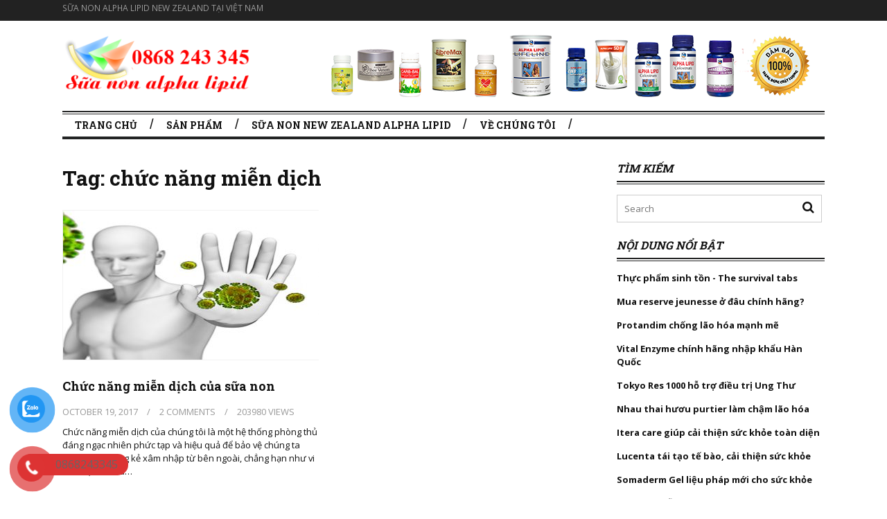

--- FILE ---
content_type: text/html; charset=UTF-8
request_url: https://suanonalphalipid.net.vn/tag/chuc-nang-mien-dich
body_size: 14373
content:
<!DOCTYPE html>
<!--[if IE 6]>
<html id="ie6" lang="en-US">
<![endif]-->
<!--[if IE 7]>
<html id="ie7" lang="en-US">
<![endif]-->
<!--[if IE 8]>
<html id="ie8" lang="en-US">
<![endif]-->
<!--[if !(IE 6) | !(IE 7) | !(IE 8)  ]><!-->
<html lang="en-US">
<!--<![endif]-->
<head>
<meta name="google-site-verification" content="2adSR7OLV-zIuw160lMhK3I0_NojfFp7rgqeK2FW9Bs" />
<meta name="google-site-verification" content="FRT2cDX9E8QYW36zvKjDsF5hzujoOWR-kl7zB5kHhZo" />
<meta name="p:domain_verify" content="1b19012fdb2f4e1fa3bcdd7ceb64ceda"/>
<meta charset="UTF-8" />
<meta name="viewport" content="width=device-width" />
<meta property="fb:app_id" content="303579286732900" />
<meta property="fb:admins" content="100011543561220"/>
<!-- title for facebook 

<meta property="og:title" content="chức năng miễn dịch Archives - Thực phẩm chức năng Lan Chi" /> 
-->
<!-- Event snippet for SỮA conversion page
In your html page, add the snippet and call gtag_report_conversion when someone clicks on the chosen link or button. -->
<script>
function gtag_report_conversion(url) {
  var callback = function () {
    if (typeof(url) != 'undefined') {
      window.location = url;
    }
  };
  gtag('event', 'conversion', {
      'send_to': 'AW-923552837/kgKPCLbXqvYDEMWYsbgD',
      'event_callback': callback
  });
  return false;
}
</script>
<!-- Google tag (gtag.js) -->
<script async src="https://www.googletagmanager.com/gtag/js?id=G-CB3ZYT0BHF"></script>
<script>
  window.dataLayer = window.dataLayer || [];
  function gtag(){dataLayer.push(arguments);}
  gtag('js', new Date());

  gtag('config', 'G-CB3ZYT0BHF');
</script>

<title>chức năng miễn dịch Archives - Thực phẩm chức năng Lan ChiThực phẩm chức năng Lan Chi</title>
<link rel="profile" href="http://gmpg.org/xfn/11" />
<link rel="pingback" href="https://suanonalphalipid.net.vn/xmlrpc.php" />
<!--[if lt IE 9]>
<script src="https://suanonalphalipid.net.vn/wp-content/themes/fp_santiago/js/html5.js" type="text/javascript"></script>
<![endif]-->

<meta name='robots' content='index, follow, max-image-preview:large, max-snippet:-1, max-video-preview:-1' />

	<!-- This site is optimized with the Yoast SEO plugin v19.1 - https://yoast.com/wordpress/plugins/seo/ -->
	<link rel="canonical" href="https://suanonalphalipid.net.vn/tag/chuc-nang-mien-dich" />
	<meta property="og:locale" content="en_US" />
	<meta property="og:type" content="article" />
	<meta property="og:title" content="chức năng miễn dịch Archives - Thực phẩm chức năng Lan Chi" />
	<meta property="og:url" content="https://suanonalphalipid.net.vn/tag/chuc-nang-mien-dich" />
	<meta property="og:site_name" content="Thực phẩm chức năng Lan Chi" />
	<meta name="twitter:card" content="summary" />
	<script type="application/ld+json" class="yoast-schema-graph">{"@context":"https://schema.org","@graph":[{"@type":"WebSite","@id":"https://suanonalphalipid.net.vn/#website","url":"https://suanonalphalipid.net.vn/","name":"Thực phẩm chức năng Lan Chi","description":"","potentialAction":[{"@type":"SearchAction","target":{"@type":"EntryPoint","urlTemplate":"https://suanonalphalipid.net.vn/?s={search_term_string}"},"query-input":"required name=search_term_string"}],"inLanguage":"en-US"},{"@type":"CollectionPage","@id":"https://suanonalphalipid.net.vn/tag/chuc-nang-mien-dich#webpage","url":"https://suanonalphalipid.net.vn/tag/chuc-nang-mien-dich","name":"chức năng miễn dịch Archives - Thực phẩm chức năng Lan Chi","isPartOf":{"@id":"https://suanonalphalipid.net.vn/#website"},"breadcrumb":{"@id":"https://suanonalphalipid.net.vn/tag/chuc-nang-mien-dich#breadcrumb"},"inLanguage":"en-US","potentialAction":[{"@type":"ReadAction","target":["https://suanonalphalipid.net.vn/tag/chuc-nang-mien-dich"]}]},{"@type":"BreadcrumbList","@id":"https://suanonalphalipid.net.vn/tag/chuc-nang-mien-dich#breadcrumb","itemListElement":[{"@type":"ListItem","position":1,"name":"Home","item":"https://suanonalphalipid.net.vn/"},{"@type":"ListItem","position":2,"name":"chức năng miễn dịch"}]}]}</script>
	<!-- / Yoast SEO plugin. -->


<link rel='dns-prefetch' href='//s.w.org' />
<link rel="alternate" type="application/rss+xml" title="Thực phẩm chức năng Lan Chi &raquo; Feed" href="https://suanonalphalipid.net.vn/feed" />
<link rel="alternate" type="application/rss+xml" title="Thực phẩm chức năng Lan Chi &raquo; Comments Feed" href="https://suanonalphalipid.net.vn/comments/feed" />
<link rel="alternate" type="application/rss+xml" title="Thực phẩm chức năng Lan Chi &raquo; chức năng miễn dịch Tag Feed" href="https://suanonalphalipid.net.vn/tag/chuc-nang-mien-dich/feed" />
		<script type="text/javascript">
			window._wpemojiSettings = {"baseUrl":"https:\/\/s.w.org\/images\/core\/emoji\/13.1.0\/72x72\/","ext":".png","svgUrl":"https:\/\/s.w.org\/images\/core\/emoji\/13.1.0\/svg\/","svgExt":".svg","source":{"concatemoji":"https:\/\/suanonalphalipid.net.vn\/wp-includes\/js\/wp-emoji-release.min.js?ver=5.8.12"}};
			!function(e,a,t){var n,r,o,i=a.createElement("canvas"),p=i.getContext&&i.getContext("2d");function s(e,t){var a=String.fromCharCode;p.clearRect(0,0,i.width,i.height),p.fillText(a.apply(this,e),0,0);e=i.toDataURL();return p.clearRect(0,0,i.width,i.height),p.fillText(a.apply(this,t),0,0),e===i.toDataURL()}function c(e){var t=a.createElement("script");t.src=e,t.defer=t.type="text/javascript",a.getElementsByTagName("head")[0].appendChild(t)}for(o=Array("flag","emoji"),t.supports={everything:!0,everythingExceptFlag:!0},r=0;r<o.length;r++)t.supports[o[r]]=function(e){if(!p||!p.fillText)return!1;switch(p.textBaseline="top",p.font="600 32px Arial",e){case"flag":return s([127987,65039,8205,9895,65039],[127987,65039,8203,9895,65039])?!1:!s([55356,56826,55356,56819],[55356,56826,8203,55356,56819])&&!s([55356,57332,56128,56423,56128,56418,56128,56421,56128,56430,56128,56423,56128,56447],[55356,57332,8203,56128,56423,8203,56128,56418,8203,56128,56421,8203,56128,56430,8203,56128,56423,8203,56128,56447]);case"emoji":return!s([10084,65039,8205,55357,56613],[10084,65039,8203,55357,56613])}return!1}(o[r]),t.supports.everything=t.supports.everything&&t.supports[o[r]],"flag"!==o[r]&&(t.supports.everythingExceptFlag=t.supports.everythingExceptFlag&&t.supports[o[r]]);t.supports.everythingExceptFlag=t.supports.everythingExceptFlag&&!t.supports.flag,t.DOMReady=!1,t.readyCallback=function(){t.DOMReady=!0},t.supports.everything||(n=function(){t.readyCallback()},a.addEventListener?(a.addEventListener("DOMContentLoaded",n,!1),e.addEventListener("load",n,!1)):(e.attachEvent("onload",n),a.attachEvent("onreadystatechange",function(){"complete"===a.readyState&&t.readyCallback()})),(n=t.source||{}).concatemoji?c(n.concatemoji):n.wpemoji&&n.twemoji&&(c(n.twemoji),c(n.wpemoji)))}(window,document,window._wpemojiSettings);
		</script>
		<style type="text/css">
img.wp-smiley,
img.emoji {
	display: inline !important;
	border: none !important;
	box-shadow: none !important;
	height: 1em !important;
	width: 1em !important;
	margin: 0 .07em !important;
	vertical-align: -0.1em !important;
	background: none !important;
	padding: 0 !important;
}
</style>
	<link rel='stylesheet' id='wp-block-library-css'  href='https://suanonalphalipid.net.vn/wp-includes/css/dist/block-library/style.min.css?ver=5.8.12' type='text/css' media='all' />
<link rel='stylesheet' id='kk-star-ratings-css'  href='https://suanonalphalipid.net.vn/wp-content/plugins/kk-star-ratings/src/core/public/css/kk-star-ratings.min.css?ver=5.4.8' type='text/css' media='all' />
<link rel='stylesheet' id='toc-screen-css'  href='https://suanonalphalipid.net.vn/wp-content/plugins/table-of-contents-plus/screen.min.css?ver=2408' type='text/css' media='all' />
<style id='toc-screen-inline-css' type='text/css'>
div#toc_container {width: 96%;}
</style>
<link rel='stylesheet' id='pzf-style-css'  href='https://suanonalphalipid.net.vn/wp-content/plugins/button-contact-vr/css/style.css?ver=5.8.12' type='text/css' media='all' />
<link rel='stylesheet' id='fp-style-css'  href='https://suanonalphalipid.net.vn/wp-content/themes/fp_santiago-child/style.css?ver=5.8.12' type='text/css' media='all' />
<style id='fp-style-inline-css' type='text/css'>
h1{
	font-size: 30px;
    font-weight: bold;
}

h2{
	font-size: 18px;
    font-weight: bold;
}

h3{
	font-size: 16px;
    font-weight: bold;
}

h4{
	font-size: 16px;
    font-style: italic;
}


</style>
<link rel='stylesheet' id='fp-font-awesome-css'  href='https://suanonalphalipid.net.vn/wp-content/themes/fp_santiago/css/fonts/font-awesome/css/font-awesome.min.css?ver=5.8.12' type='text/css' media='all' />
<script type='text/javascript' src='https://suanonalphalipid.net.vn/wp-includes/js/jquery/jquery.min.js?ver=3.6.0' id='jquery-core-js'></script>
<script type='text/javascript' src='https://suanonalphalipid.net.vn/wp-includes/js/jquery/jquery-migrate.min.js?ver=3.3.2' id='jquery-migrate-js'></script>
<link rel="https://api.w.org/" href="https://suanonalphalipid.net.vn/wp-json/" /><link rel="alternate" type="application/json" href="https://suanonalphalipid.net.vn/wp-json/wp/v2/tags/125" /><link rel="EditURI" type="application/rsd+xml" title="RSD" href="https://suanonalphalipid.net.vn/xmlrpc.php?rsd" />
<link rel="wlwmanifest" type="application/wlwmanifest+xml" href="https://suanonalphalipid.net.vn/wp-includes/wlwmanifest.xml" /> 
<meta name="generator" content="WordPress 5.8.12" />
<link rel="shortcut icon" href="https://suanonalphalipid.net.vn/wp-content/uploads/2018/08/sua-non-alpha-lipid-lifeline-favicon.png" />	
<!-- There is no amphtml version available for this URL. --><link rel="icon" href="https://suanonalphalipid.net.vn/wp-content/uploads/2020/05/sua-non-alpha-lipid-lan-chi-75x75.png" sizes="32x32" />
<link rel="icon" href="https://suanonalphalipid.net.vn/wp-content/uploads/2020/05/sua-non-alpha-lipid-lan-chi.png" sizes="192x192" />
<link rel="apple-touch-icon" href="https://suanonalphalipid.net.vn/wp-content/uploads/2020/05/sua-non-alpha-lipid-lan-chi.png" />
<meta name="msapplication-TileImage" content="https://suanonalphalipid.net.vn/wp-content/uploads/2020/05/sua-non-alpha-lipid-lan-chi.png" />
	<link rel='stylesheet' id='blog-footer-css'  href="https://suanonalphalipid.net.vn/wp-content/themes/fp_santiago-child/blog.BookingPanel.css" type='text/css' media='all' />
<script type='text/javascript' src='https://suanonalphalipid.net.vn/wp-content/themes/fp_santiago/js/jquery.flexslider-min.js?ver=4.1.5'></script>

  
    
       
<script>
!function(f,b,e,v,n,t,s){if(f.fbq)return;n=f.fbq=function(){n.callMethod?
n.callMethod.apply(n,arguments):n.queue.push(arguments)};if(!f._fbq)f._fbq=n;
n.push=n;n.loaded=!0;n.version='2.0';n.queue=[];t=b.createElement(e);t.async=!0;
t.src=v;s=b.getElementsByTagName(e)[0];s.parentNode.insertBefore(t,s)}(window,
document,'script','https://connect.facebook.net/en_US/fbevents.js');
fbq('init', '130151687392954'); // Insert your pixel ID here.
fbq('track', 'PageView');
</script>
<noscript><img height="1" width="1" style="display:none"
src="https://www.facebook.com/tr?id=130151687392954&ev=PageView&noscript=1"
/></noscript>
<!-- DO NOT MODIFY -->
<!-- End Facebook Pixel Code -->

<!-- Google tag (gtag.js) -->
<script async src="https://www.googletagmanager.com/gtag/js?id=G-CB3ZYT0BHF"></script>
<script>
  window.dataLayer = window.dataLayer || [];
  function gtag(){dataLayer.push(arguments);}
  gtag('js', new Date());

  gtag('config', 'G-CB3ZYT0BHF');
</script>
	
</head>
<body class="archive tag tag-chuc-nang-mien-dich tag-125">

	<div id="topbar">
		<div class="inner-wrap">
			<div class="top-menu">
				<div class="menu"><ul>
<li class="page_item page-item-634"><a href="https://suanonalphalipid.net.vn/">Sữa non alpha lipid New Zealand tại Việt Nam</a></li>
</ul></div>
			</div>
				
					</div>
	</div><!-- /top -->
			
	<div id="container" class="hfeed">
	
		<header id="header">


			<div class="blogStyle">
				<div class="logo-section">
					<div class="col-xs-12 col-sm-4 col-md-4 col-lg-3 vremoveSpacing center-block">
                    <div class="logo center-block" style="margin:0px">
                                                            <a href="https://suanonalphalipid.net.vn" title=" sua non alpha lipid">
                                    <img src="https://suanonalphalipid.net.vn/wp-content/uploads/2023/05/sua-non-alpha-lipid-logo.png" alt=" sua non alpha lipid" title="sua non alpha lipid" />
                                </a>
                                                    </div>
					</div>
					<div class="col-xs-12 col-sm-8 col-md-8 col-lg-9 vremoveSpacing hidden-xs">
                    <div class="blogBannerPanel col-xs-12 col-sm-12 col-md-12 col-lg-12 vremoveSpacing">
                        <div class="blogBannerPanelContainer col-xs-12 col-sm-12 col-md-12 col-lg-12 vremoveSpacing">
                           <div class="pull-right">
							  
							   <a href="https://suanonalphalipid.net.vn/sua-non-alpha-lipid-new-zealand.html" target="_blank"><img src="https://suanonalphalipid.net.vn/wp-content/uploads/2017/08/sua-non-alpha-lipid-banner-01.png" alt="sữa non alpha lipid" title="sữa non alpha lipid"></a>
                           </div>
                            <div class="clearfix"></div>
                        </div>
                    </div>
                </div>

				</div>
			</div>
			<div class="menu-section clearfix">
				<nav class="primary-menu clearfix">												
					<ul id="menu-top" class="sf-menu"><li id="menu-item-15" class="menu-item menu-item-type-custom menu-item-object-custom menu-item-home menu-item-15"><a href="https://suanonalphalipid.net.vn/">Trang chủ</a></li>
<li id="menu-item-13" class="menu-item menu-item-type-taxonomy menu-item-object-category menu-item-13"><a href="https://suanonalphalipid.net.vn/san-pham">Sản phẩm</a></li>
<li id="menu-item-5226" class="menu-item menu-item-type-post_type menu-item-object-post menu-item-5226"><a href="https://suanonalphalipid.net.vn/san-pham/sua-non-new-zealand-alpha-lipid-co-gi-dac-biet.html">SỮA NON NEW ZEALAND ALPHA LIPID</a></li>
<li id="menu-item-11" class="menu-item menu-item-type-taxonomy menu-item-object-category menu-item-11"><a href="https://suanonalphalipid.net.vn/chung-toi">Về Chúng Tôi</a></li>
</ul>				</nav>	
			</div>
		
		</header>
		
	<div id="main">	
			
	<div class="content-wrap">	
<div id="content" class="post-archive tag-archive">
			
		<header class="archive-header">
			<h1 class="archive-title">Tag: <span>chức năng miễn dịch</span></h1>
			
					</header>

		<div class="archive-postlist">
							
															
				<div class="one-half">
					
<article id="post-316" class="post-316 post type-post status-publish format-standard has-post-thumbnail hentry category-san-pham tag-chuc-nang-mien-dich tag-chuc-nang-mien-dich-la-gi tag-he-thong-mien-dich tag-khang-the tag-loi-khuan-tieu-hoa tag-mien-dich tag-nguyen-nhan-gay-xao-tron-chuc-nang-mien-dich tag-san-pham-ho-tro-cho-he-thong-mien-dich tag-suy-yeu-chuc-nang-mien-dich tag-tai-sao-chuc-nang-mien-dich-lai-quan-trong">

	
		<div class="thumb overlay">
			<a href="https://suanonalphalipid.net.vn/san-pham/chuc-nang-mien-dich-cua-sua-non.html"><img width="370" height="215" src="https://suanonalphalipid.net.vn/wp-content/uploads/2016/11/natural-immunity-370x215.jpg" class="attachment-fp370_215 size-fp370_215 wp-post-image" alt="Hệ thống miễn dịch của cơ thể giúp phòng chống và tiêu diệt các virus vi khuẩn gây bệnh" loading="lazy" srcset="https://suanonalphalipid.net.vn/wp-content/uploads/2016/11/natural-immunity-370x215.jpg 370w, https://suanonalphalipid.net.vn/wp-content/uploads/2016/11/natural-immunity-50x28.jpg 50w, https://suanonalphalipid.net.vn/wp-content/uploads/2016/11/natural-immunity-140x80.jpg 140w" sizes="(max-width: 370px) 100vw, 370px" /></a>
		</div>
	
	<header class="entry-header">
		<h2><a href="https://suanonalphalipid.net.vn/san-pham/chuc-nang-mien-dich-cua-sua-non.html">Chức năng miễn dịch của sữa non</a></h2>
		<div class="entry-meta">
			<span class="date">
				October 19, 2017			</span>

							<span class="sep">&#47;</span>
				<span class="comments">										
					<a href="https://suanonalphalipid.net.vn/san-pham/chuc-nang-mien-dich-cua-sua-non.html#comments">2 comments</a>				</span>
			
			<span class="views">
				<span class="sep">&#47;</span>
				203980 views			</span>
		</div>
	</header>

	<div class="entry-excerpt">
		<p>Chức năng miễn dịch của chúng tôi là một hệ thống phòng thủ đáng ngạc nhiên phức tạp và hiệu quả để bảo vệ chúng ta chống lại những kẻ xâm nhập từ bên ngoài, chẳng hạn như vi khuẩn, virus và&#8230;</p>
		<br>
				<iframe src="//www.facebook.com/plugins/like.php?href=https://suanonalphalipid.net.vn/san-pham/chuc-nang-mien-dich-cua-sua-non.html&amp;width=296&amp;layout=button_count&amp;action=like&amp;show_faces=true&amp;share=true&amp;height=21&amp;appId=303579286732900" scrolling="no" frameborder="0" style="border:none; overflow:hidden; width:296px; height:21px;" allowTransparency="true"></iframe>
	</div>

</article><!-- /post-316 -->				</div>
									</div>
			</div><!-- /content -->

 
	<div id="sidebar">
		<aside id="search-2" class="widget widget_search"><div class="widget-title"><h4>Tìm kiếm</h4></div>	<form method="get" id="searchform" class="search-form" action="https://suanonalphalipid.net.vn/">
		<input type="text" class="search-field" name="s" id="s" placeholder="Search" />
    	<button class="search-submit"><i class="fa fa-search"></i></button>
	</form>
	
	
</aside><aside id="text-2" class="widget widget_text"><div class="widget-title"><h4>Nội dung nổi bật</h4></div>			<div class="textwidget"><p><strong><a href="https://suanonalphalipid.net.vn/san-pham/the-survival-tabs-thuc-pham-sinh-ton-thay-the-dinh-duong-hoan-hao.html">Thực phẩm sinh tồn - The survival tabs</a></strong></p>
<p><strong><a href="https://suanonalphalipid.net.vn/san-pham/mua-reserve-jeunesse-o-dau-chinh-hang-uy-tin-tot-nhat-viet-nam.html">Mua reserve jeunesse ở đâu chính hãng?</a></strong></p>
<p><strong><a href="https://suanonalphalipid.net.vn/san-pham/protandim-lifevantage-nrf2-synergizer-chong-lao-hoa.html">Protandim chống lão hóa mạnh mẽ</a></strong></p>
<p><strong><a href="https://suanonalphalipid.net.vn/san-pham/vital-enzyme-chinh-hang-han-quoc-an-do.html">Vital Enzyme chính hãng nhập khẩu Hàn Quốc</a></strong></p>
<p><strong><a href="https://suanonalphalipid.net.vn/san-pham/tokyo-res-1000.html">Tokyo Res 1000 hỗ trợ điều trị Ung Thư</a></strong></p>
<p><strong><a href="https://suanonalphalipid.net.vn/san-pham/nhau-thai-huou-purtier-placenta.html">Nhau thai hươu purtier làm chậm lão hóa</a></strong></p>
<p><strong><a href="https://suanonalphalipid.net.vn/san-pham/itera-care.html">Itera care giúp cải thiện sức khỏe toàn diện</a></strong></p>
<p><strong><a href="https://suanonalphalipid.net.vn/san-pham/lucenta-tai-tao-te-bao-goc-bao-ve-suc-khoe-toan-dien.html">Lucenta tái tạo tế bào, cải thiện sức khỏe</a></strong></p>
<p><strong><a href="https://suanonalphalipid.net.vn/san-pham/somaderm-gel-chinh-hang-tu-my-lieu-phap-cho-suc-khoe.html">Somaderm Gel liệu pháp mới cho sức khỏe</a></strong></p>
<p><strong><a href="https://suanonalphalipid.net.vn/san-pham/bo-3-thuc-pham-dinh-duong-te-bao-v-live.html">Bộ 3 Vlive hỗ trợ sức khỏe tối ưu toàn diện </a></strong></p>
</div>
		</aside><aside id="ivivu_recent_popular_widgets-2" class="widget widget_tabs">		
		<script>
			jQuery(document).ready(function($) {
				$(".widget-tab-titles li").click(function() {
					$(".widget-tab-titles li").removeClass('active');
					$(this).addClass("active");
					$(".tab-content").hide();
					var selected_tab = $(this).find("a").attr("href");
					$(selected_tab).fadeIn();
					return false;
				});
                $(".widget-tab-titles li.active").trigger('click');
			});
		</script>

		<div class="widget-tabs-title-container">
			<ul class="widget-tab-titles" class="list">
				<li class="active"><h5><a href="#ivivu_recent_popular_widgets-2-popular">Đọc nhiều</a></h5></li>
				<li class=""><h5><a href="#ivivu_recent_popular_widgets-2-latest">Bài mới</a></h5></li>
			</ul>
		</div> 
		<div class="tabs-content-container">

			<div id="ivivu_recent_popular_widgets-2-popular" class="tab-content">

				                                                    <ul class="list post-list">
                                            <li>
                                                    <div class="thumbnail overlay">
                                <a href="https://suanonalphalipid.net.vn/san-pham/sua-non-alpha-lipid-cho-nguoi-tieu-duong.html"><img width="75" height="75" src="https://suanonalphalipid.net.vn/wp-content/uploads/2017/03/sữa-non-và-tiểu-đường-75x75.jpg" class="attachment-fp75_75 size-fp75_75 wp-post-image" alt="Sữa non Alpha Lipid cho người Tiểu đường" loading="lazy" srcset="https://suanonalphalipid.net.vn/wp-content/uploads/2017/03/sữa-non-và-tiểu-đường-75x75.jpg 75w, https://suanonalphalipid.net.vn/wp-content/uploads/2017/03/sữa-non-và-tiểu-đường-150x150.jpg 150w" sizes="(max-width: 75px) 100vw, 75px" /></a>
							</div>
						
                            <div class="post-right">
                                <h5>
                                    <a href="https://suanonalphalipid.net.vn/san-pham/sua-non-alpha-lipid-cho-nguoi-tieu-duong.html">
                                        Alpha Lipid-Sữa cho người tiểu đường khỏe mạnh, tr...                                    </a>
                                </h5>
                                <div class="entry-meta">
                                    <span class="date">
                                        <i class="icon-calendar"></i>
                                        December 5, 2017                                    </span>

                                                                    </div>

                            </div>
						</li>
                                            <li>
                                                    <div class="thumbnail overlay">
                                <a href="https://suanonalphalipid.net.vn/chia-se/sua-non-alpha-lipid-cho-tre-bieng-an.html"><img width="75" height="75" src="https://suanonalphalipid.net.vn/wp-content/uploads/2016/11/tre-bieng-an-75x75.jpg" class="attachment-fp75_75 size-fp75_75 wp-post-image" alt="Trẻ biếng ăn dẫn đến nhiều bệnh vặt và ảnh hưởng đến quá trình phát triển" loading="lazy" srcset="https://suanonalphalipid.net.vn/wp-content/uploads/2016/11/tre-bieng-an-75x75.jpg 75w, https://suanonalphalipid.net.vn/wp-content/uploads/2016/11/tre-bieng-an-150x150.jpg 150w" sizes="(max-width: 75px) 100vw, 75px" /></a>
							</div>
						
                            <div class="post-right">
                                <h5>
                                    <a href="https://suanonalphalipid.net.vn/chia-se/sua-non-alpha-lipid-cho-tre-bieng-an.html">
                                        Sữa non alpha lipid cho trẻ biếng ăn                                    </a>
                                </h5>
                                <div class="entry-meta">
                                    <span class="date">
                                        <i class="icon-calendar"></i>
                                        December 7, 2017                                    </span>

                                                                    </div>

                            </div>
						</li>
                                            <li>
                                                    <div class="thumbnail overlay">
                                <a href="https://suanonalphalipid.net.vn/chia-se/benh-tieu-duong-khong-nen-gi.html"><img width="75" height="75" src="https://suanonalphalipid.net.vn/wp-content/uploads/2017/08/TIỂU-ĐƯỜNG-KHÔNG-NÊN-ĂN-GÌ-75x75.jpg" class="attachment-fp75_75 size-fp75_75 wp-post-image" alt="TIỂU ĐƯỜNG KHÔNG NÊN ĂN GÌ" loading="lazy" srcset="https://suanonalphalipid.net.vn/wp-content/uploads/2017/08/TIỂU-ĐƯỜNG-KHÔNG-NÊN-ĂN-GÌ-75x75.jpg 75w, https://suanonalphalipid.net.vn/wp-content/uploads/2017/08/TIỂU-ĐƯỜNG-KHÔNG-NÊN-ĂN-GÌ-150x150.jpg 150w" sizes="(max-width: 75px) 100vw, 75px" /></a>
							</div>
						
                            <div class="post-right">
                                <h5>
                                    <a href="https://suanonalphalipid.net.vn/chia-se/benh-tieu-duong-khong-nen-gi.html">
                                        Bệnh tiểu đường không nên ăn gì                                    </a>
                                </h5>
                                <div class="entry-meta">
                                    <span class="date">
                                        <i class="icon-calendar"></i>
                                        August 23, 2017                                    </span>

                                                                    </div>

                            </div>
						</li>
                                            <li>
                                                    <div class="thumbnail overlay">
                                <a href="https://suanonalphalipid.net.vn/chia-se/9-chat-dinh-duong-nguoi-lon-tuoi-can-duoc-bo-sung.html"><img width="75" height="75" src="https://suanonalphalipid.net.vn/wp-content/uploads/2017/03/người-lớn-tuổi-cần-gì-75x75.jpg" class="attachment-fp75_75 size-fp75_75 wp-post-image" alt="người lớn tuổi cần gì" loading="lazy" srcset="https://suanonalphalipid.net.vn/wp-content/uploads/2017/03/người-lớn-tuổi-cần-gì-75x75.jpg 75w, https://suanonalphalipid.net.vn/wp-content/uploads/2017/03/người-lớn-tuổi-cần-gì-150x150.jpg 150w" sizes="(max-width: 75px) 100vw, 75px" /></a>
							</div>
						
                            <div class="post-right">
                                <h5>
                                    <a href="https://suanonalphalipid.net.vn/chia-se/9-chat-dinh-duong-nguoi-lon-tuoi-can-duoc-bo-sung.html">
                                        9 chất dinh dưỡng người lớn tuổi cần được bổ sung...                                    </a>
                                </h5>
                                <div class="entry-meta">
                                    <span class="date">
                                        <i class="icon-calendar"></i>
                                        December 2, 2017                                    </span>

                                                                    </div>

                            </div>
						</li>
                                            <li>
                                                    <div class="thumbnail overlay">
                                <a href="https://suanonalphalipid.net.vn/chia-se/canxi-nhung-dieu-can-biet.html"><img width="75" height="75" src="https://suanonalphalipid.net.vn/wp-content/uploads/2017/03/hình-nền-canxi-75x75.jpg" class="attachment-fp75_75 size-fp75_75 wp-post-image" alt="Sữa non Alpha Lipid cũng cấp canxi đầy đủ cho nhu cầu trong ngày" loading="lazy" srcset="https://suanonalphalipid.net.vn/wp-content/uploads/2017/03/hình-nền-canxi-75x75.jpg 75w, https://suanonalphalipid.net.vn/wp-content/uploads/2017/03/hình-nền-canxi-150x150.jpg 150w" sizes="(max-width: 75px) 100vw, 75px" /></a>
							</div>
						
                            <div class="post-right">
                                <h5>
                                    <a href="https://suanonalphalipid.net.vn/chia-se/canxi-nhung-dieu-can-biet.html">
                                        Canxi những điều cần biết                                    </a>
                                </h5>
                                <div class="entry-meta">
                                    <span class="date">
                                        <i class="icon-calendar"></i>
                                        March 12, 2017                                    </span>

                                                                    </div>

                            </div>
						</li>
                                        </ul>
                			</div>
			<div id="ivivu_recent_popular_widgets-2-latest" class="tab-content" style="display: block;">
                <ul class="list post-list">
                                                                                
                </ul>
			</div>

		</div>

	   </aside><aside id="ivivu_tags_cloud_widgets-3" class="widget widget_ivivu_tags_cloud_widgets"><div class="widget-title"><h4>Nội dung bạn quan tâm</h4></div><div class="tagcloud"><a href="https://suanonalphalipid.net.vn/tag/alpha-lipid" class="tag-cloud-link tag-link-94 tag-link-position-1" style="font-size: 20.218181818182pt;" aria-label="alpha lipid (5 items)">alpha lipid</a>
<a href="https://suanonalphalipid.net.vn/tag/alpha-lipid-lifeline" class="tag-cloud-link tag-link-95 tag-link-position-2" style="font-size: 18.181818181818pt;" aria-label="alpha lipid lifeline (4 items)">alpha lipid lifeline</a>
<a href="https://suanonalphalipid.net.vn/tag/cach-su-dung-sua-non-alpha-lipid" class="tag-cloud-link tag-link-788 tag-link-position-3" style="font-size: 15.636363636364pt;" aria-label="cach su dung sua non alpha lipid (3 items)">cach su dung sua non alpha lipid</a>
<a href="https://suanonalphalipid.net.vn/tag/canxi" class="tag-cloud-link tag-link-151 tag-link-position-4" style="font-size: 12.581818181818pt;" aria-label="canxi (2 items)">canxi</a>
<a href="https://suanonalphalipid.net.vn/tag/chong-lao-hoa" class="tag-cloud-link tag-link-180 tag-link-position-5" style="font-size: 12.581818181818pt;" aria-label="chống lão hóa (2 items)">chống lão hóa</a>
<a href="https://suanonalphalipid.net.vn/tag/cong-dung-cua-sua-non-alpha-lipid" class="tag-cloud-link tag-link-842 tag-link-position-6" style="font-size: 12.581818181818pt;" aria-label="cong dung cua sua non alpha lipid (2 items)">cong dung cua sua non alpha lipid</a>
<a href="https://suanonalphalipid.net.vn/tag/cong-dung-cua-bo-hoan-duong-plus" class="tag-cloud-link tag-link-2048 tag-link-position-7" style="font-size: 8pt;" aria-label="công dụng của Bổ Hoàn Dương Plus (1 item)">công dụng của Bổ Hoàn Dương Plus</a>
<a href="https://suanonalphalipid.net.vn/tag/cong-dung-cua-sua-non" class="tag-cloud-link tag-link-846 tag-link-position-8" style="font-size: 12.581818181818pt;" aria-label="công dụng của sữa non (2 items)">công dụng của sữa non</a>
<a href="https://suanonalphalipid.net.vn/tag/gia-kem-firmax3" class="tag-cloud-link tag-link-1215 tag-link-position-9" style="font-size: 12.581818181818pt;" aria-label="giá kem firmax3 (2 items)">giá kem firmax3</a>
<a href="https://suanonalphalipid.net.vn/tag/gia-sua-alpha-lipid-450g" class="tag-cloud-link tag-link-1251 tag-link-position-10" style="font-size: 12.581818181818pt;" aria-label="giá sữa alpha lipid 450g (2 items)">giá sữa alpha lipid 450g</a>
<a href="https://suanonalphalipid.net.vn/tag/huong-dan-su-dung-sua-non-alpha-lipid" class="tag-cloud-link tag-link-952 tag-link-position-11" style="font-size: 12.581818181818pt;" aria-label="hướng dẫn sử dụng sữa non alpha lipid (2 items)">hướng dẫn sử dụng sữa non alpha lipid</a>
<a href="https://suanonalphalipid.net.vn/tag/khang-the" class="tag-cloud-link tag-link-149 tag-link-position-12" style="font-size: 12.581818181818pt;" aria-label="kháng thể (2 items)">kháng thể</a>
<a href="https://suanonalphalipid.net.vn/tag/ket-qua-su-dung-vital-enzyme" class="tag-cloud-link tag-link-1443 tag-link-position-13" style="font-size: 12.581818181818pt;" aria-label="kết quả sử dụng vital enzyme (2 items)">kết quả sử dụng vital enzyme</a>
<a href="https://suanonalphalipid.net.vn/tag/loi-khuan-tieu-hoa" class="tag-cloud-link tag-link-152 tag-link-position-14" style="font-size: 15.636363636364pt;" aria-label="lợi khuẩn tiêu hóa (3 items)">lợi khuẩn tiêu hóa</a>
<a href="https://suanonalphalipid.net.vn/tag/mien-dich" class="tag-cloud-link tag-link-150 tag-link-position-15" style="font-size: 12.581818181818pt;" aria-label="miễn dịch (2 items)">miễn dịch</a>
<a href="https://suanonalphalipid.net.vn/tag/mua-reserve-o-dau" class="tag-cloud-link tag-link-1308 tag-link-position-16" style="font-size: 12.581818181818pt;" aria-label="mua reserve ở đâu (2 items)">mua reserve ở đâu</a>
<a href="https://suanonalphalipid.net.vn/tag/nhan-chung-vital-enzyme" class="tag-cloud-link tag-link-1442 tag-link-position-17" style="font-size: 12.581818181818pt;" aria-label="nhân chứng vital enzyme (2 items)">nhân chứng vital enzyme</a>
<a href="https://suanonalphalipid.net.vn/tag/probiotics" class="tag-cloud-link tag-link-153 tag-link-position-18" style="font-size: 12.581818181818pt;" aria-label="probiotics (2 items)">probiotics</a>
<a href="https://suanonalphalipid.net.vn/tag/reserve-jeunesse-co-tot-khong" class="tag-cloud-link tag-link-1280 tag-link-position-19" style="font-size: 8pt;" aria-label="reserve jeunesse có tốt không (1 item)">reserve jeunesse có tốt không</a>
<a href="https://suanonalphalipid.net.vn/tag/review-vital-enzyme" class="tag-cloud-link tag-link-1444 tag-link-position-20" style="font-size: 12.581818181818pt;" aria-label="review vital enzyme (2 items)">review vital enzyme</a>
<a href="https://suanonalphalipid.net.vn/tag/rizin" class="tag-cloud-link tag-link-2049 tag-link-position-21" style="font-size: 8pt;" aria-label="Rizin (1 item)">Rizin</a>
<a href="https://suanonalphalipid.net.vn/tag/rizin-chinh-hang" class="tag-cloud-link tag-link-2050 tag-link-position-22" style="font-size: 8pt;" aria-label="Rizin chính hãng (1 item)">Rizin chính hãng</a>
<a href="https://suanonalphalipid.net.vn/tag/sua-alpha-lipid" class="tag-cloud-link tag-link-789 tag-link-position-23" style="font-size: 18.181818181818pt;" aria-label="sua alpha lipid (4 items)">sua alpha lipid</a>
<a href="https://suanonalphalipid.net.vn/tag/sua-non-alpha-lipid" class="tag-cloud-link tag-link-93 tag-link-position-24" style="font-size: 22pt;" aria-label="sua non alpha lipid (6 items)">sua non alpha lipid</a>
<a href="https://suanonalphalipid.net.vn/tag/sua-non-alpha-lipid-gia-re" class="tag-cloud-link tag-link-323 tag-link-position-25" style="font-size: 12.581818181818pt;" aria-label="sua non alpha lipid gia re (2 items)">sua non alpha lipid gia re</a>
<a href="https://suanonalphalipid.net.vn/tag/san-pham-reserve-cua-jeunesse" class="tag-cloud-link tag-link-1283 tag-link-position-26" style="font-size: 8pt;" aria-label="sản phẩm reserve của jeunesse (1 item)">sản phẩm reserve của jeunesse</a>
<a href="https://suanonalphalipid.net.vn/tag/sua-alpha-lipid-co-tac-dung-gi" class="tag-cloud-link tag-link-1071 tag-link-position-27" style="font-size: 12.581818181818pt;" aria-label="sữa alpha lipid có tác dụng gì (2 items)">sữa alpha lipid có tác dụng gì</a>
<a href="https://suanonalphalipid.net.vn/tag/sua-hiweight-chinh-hang" class="tag-cloud-link tag-link-1792 tag-link-position-28" style="font-size: 8pt;" aria-label="Sữa Hiweight chính hãng (1 item)">Sữa Hiweight chính hãng</a>
<a href="https://suanonalphalipid.net.vn/tag/sua-hiweight-gia-bao-nhieu" class="tag-cloud-link tag-link-1794 tag-link-position-29" style="font-size: 8pt;" aria-label="Sữa Hiweight giá bao nhiêu (1 item)">Sữa Hiweight giá bao nhiêu</a>
<a href="https://suanonalphalipid.net.vn/tag/sua-non" class="tag-cloud-link tag-link-132 tag-link-position-30" style="font-size: 15.636363636364pt;" aria-label="sữa non (3 items)">sữa non</a>
<a href="https://suanonalphalipid.net.vn/tag/sua-non-alphalipid" class="tag-cloud-link tag-link-144 tag-link-position-31" style="font-size: 12.581818181818pt;" aria-label="sữa non alphalipid (2 items)">sữa non alphalipid</a>
<a href="https://suanonalphalipid.net.vn/tag/sua-non-alpha-lipid-cho-nguoi-benh-pemphigus" class="tag-cloud-link tag-link-515 tag-link-position-32" style="font-size: 8pt;" aria-label="Sữa non Alpha Lipid cho người bệnh Pemphigus (1 item)">Sữa non Alpha Lipid cho người bệnh Pemphigus</a>
<a href="https://suanonalphalipid.net.vn/tag/sua-non-alpha-lipid-chinh-hang" class="tag-cloud-link tag-link-303 tag-link-position-33" style="font-size: 12.581818181818pt;" aria-label="sữa non alpha lipid chính hãng (2 items)">sữa non alpha lipid chính hãng</a>
<a href="https://suanonalphalipid.net.vn/tag/sua-non-alpha-lipid-chong-lao-hoa" class="tag-cloud-link tag-link-490 tag-link-position-34" style="font-size: 12.581818181818pt;" aria-label="sữa non alpha lipid chống lão hóa (2 items)">sữa non alpha lipid chống lão hóa</a>
<a href="https://suanonalphalipid.net.vn/tag/sua-non-alpha-lipid-lifeline" class="tag-cloud-link tag-link-89 tag-link-position-35" style="font-size: 18.181818181818pt;" aria-label="Sữa non Alpha Lipid LifeLine (4 items)">Sữa non Alpha Lipid LifeLine</a>
<a href="https://suanonalphalipid.net.vn/tag/sua-non-alpha-lipid-mua-o-dau" class="tag-cloud-link tag-link-1019 tag-link-position-36" style="font-size: 12.581818181818pt;" aria-label="sữa non alpha lipid mua ở đâu (2 items)">sữa non alpha lipid mua ở đâu</a>
<a href="https://suanonalphalipid.net.vn/tag/sua-non-new-zealand" class="tag-cloud-link tag-link-904 tag-link-position-37" style="font-size: 12.581818181818pt;" aria-label="sữa non new zealand (2 items)">sữa non new zealand</a>
<a href="https://suanonalphalipid.net.vn/tag/sua-tang-can-hiweight-co-tot-khong" class="tag-cloud-link tag-link-1793 tag-link-position-38" style="font-size: 8pt;" aria-label="Sữa tăng cân Hiweight có tốt không (1 item)">Sữa tăng cân Hiweight có tốt không</a>
<a href="https://suanonalphalipid.net.vn/tag/thuc-pham-chuc-nang-jeunesse" class="tag-cloud-link tag-link-1281 tag-link-position-39" style="font-size: 8pt;" aria-label="thực phẩm chức năng jeunesse (1 item)">thực phẩm chức năng jeunesse</a>
<a href="https://suanonalphalipid.net.vn/tag/tac-dung-cua-sua-non" class="tag-cloud-link tag-link-122 tag-link-position-40" style="font-size: 12.581818181818pt;" aria-label="tác dụng của sữa non (2 items)">tác dụng của sữa non</a>
<a href="https://suanonalphalipid.net.vn/tag/tac-dung-cua-sua-non-alpha-lipid" class="tag-cloud-link tag-link-920 tag-link-position-41" style="font-size: 12.581818181818pt;" aria-label="tác dụng của sữa non alpha lipid (2 items)">tác dụng của sữa non alpha lipid</a>
<a href="https://suanonalphalipid.net.vn/tag/tac-dung-phu-cua-sua-non-alpha-lipid" class="tag-cloud-link tag-link-1249 tag-link-position-42" style="font-size: 12.581818181818pt;" aria-label="tác dụng phụ của sữa non alpha lipid (2 items)">tác dụng phụ của sữa non alpha lipid</a>
<a href="https://suanonalphalipid.net.vn/tag/tai-tao-te-bao" class="tag-cloud-link tag-link-1121 tag-link-position-43" style="font-size: 12.581818181818pt;" aria-label="tái tạo tế bào (2 items)">tái tạo tế bào</a>
<a href="https://suanonalphalipid.net.vn/tag/te-bao-goc-reserve-cua-jeunesse" class="tag-cloud-link tag-link-1282 tag-link-position-44" style="font-size: 8pt;" aria-label="tế bào gốc reserve của jeunesse (1 item)">tế bào gốc reserve của jeunesse</a>
<a href="https://suanonalphalipid.net.vn/tag/yeu-to-tang-truong" class="tag-cloud-link tag-link-134 tag-link-position-45" style="font-size: 12.581818181818pt;" aria-label="yếu tố tăng trưởng (2 items)">yếu tố tăng trưởng</a></div>
</aside>	</div><!-- /sidebar -->
</div><!-- /content-wrap -->
</div><!-- /main -->
</div><!-- /container -->

<footer id="footer">

    <div class="footer-widgets">
        <div class="inner-wrap" style="width:100%;">
            <script>
                //jQuery(function () {
               //     jQuery(".ads-footer").fadeIn();
                //    jQuery(".ads-footer div").owlCarousel({
                //        items: 1,
                //        lazyLoad: false,
                 //       navigation: false,
                //        autoPlay: true,
                 //       pagination: false
                 //   });
                 //   jQuery("#header .banner").fadeIn();
                 //   jQuery(".banner div").owlCarousel({
                 //       items: 1,
                 //       lazyLoad: false,
                 //       navigation: false,
                 //       autoPlay: true,
                 //       pagination: false
                 //   });
              //  });
            </script>

           
            <div class="footer-link">
                <div class="blogStyle">
                    <div class="blogFooterPanel">
                        <div class="col-xs-12 col-sm-12 col-md-12 col-lg-12 vremoveSpacing homePageFooterDiv">
                            <div class="container vremoveSpacing">
                                <div class="homePageFooter vspacingtop20">
                                    <div class="col-xs-12 col-sm-12 col-md-12 col-lg-12 homePageFooterContainer">
                                        <div class="row">
                                            <div class="col-xs-12 col-sm-12 col-md-12 col-lg-6">
                                                <div
                                                    class="foot-col-6 col-xs-12 col-sm-12 col-md-12 col-lg-12 vremoveSpacing">
                                                    <div class="col-xs-12 col-sm-12 col-md-12 col-lg-12 vremoveSpacing">
                                                        <div
                                                            class="col-xs-12 col-sm-12 col-md-12 col-lg-12 vremoveSpacing">
                                                            <!--TODO Facebook-->
                                                 <aside id="text-8" class="widget widget_text"><div class="widget-title"><h4>Like để cập nhật thông tin mới nhất từ Lan Chi</h4></div>			<div class="textwidget"><div style="height:225px;">

                                                                <div class="visible-xs">
                                                                    <iframe src="https://www.facebook.com/plugins/page.php?href=https://www.facebook.com/suanonalphalipidlifeline2/&tabs=timeline&width=400&height=150&small_header=false&adapt_container_width=true&hide_cover=false&show_facepile=true&appId=2108716039421867" width="400" height="150" style="border:none;overflow:hidden" scrolling="no" frameborder="0" allowfullscreen="true" allow="autoplay; clipboard-write; encrypted-media; picture-in-picture; web-share"></iframe>
                                                                </div>
                                                                <div class="hidden-xs">
                                                                    <iframe src="https://www.facebook.com/plugins/page.php?href=https://www.facebook.com/suanonalphalipidlifeline2/&tabs=timeline&width=400&height=150&small_header=false&adapt_container_width=true&hide_cover=false&show_facepile=true&appId=2108716039421867" width="400" height="150" style="border:none;overflow:hidden" scrolling="no" frameborder="0" allowfullscreen="true" allow="autoplay; clipboard-write; encrypted-media; picture-in-picture; web-share"></iframe>
                                                                </div>
                                                            </div></div>
		</aside>                                                        </div>
                                                    </div>
                                                </div>													
																												
													
                                                <div class="col-xs-12 col-sm-12 col-md-12 col-lg-12 vremoveSpacing vspacingtop15">
                                                    <div class="footer2">
                                                        <div class="row">
                                                            <div
                                                                class="foot-col-7 col-xs-12 col-sm-12 col-md-12 col-lg-12 vspacingbottom30">
                                                                <div
                                                                    class="col-xs-12 col-sm-12 col-md-12 col-lg-12 vremoveSpacing">
                                                                    <!--TODO Intro Company-->
                                                                    <h4 class="bestBookingSystemSpan">suanonalphalipid.net.vn &copy;
                                                                        2026 - <span>Đại lý sữa non alpha lipid số 1 Việt Nam</span>
                                                                    </h4>
                                                                    <div class="vspacingtop15">
                                                                        <p>
                                                                            <i class="fa fa-map-marker"></i>
                                                                            <b>Hồ Chí Minh:</b> 1329 Phan Văn Trị, Phường 10, Gò Vấp, Hồ Chí Minh
                                                                        </p>
                                                                        <p>                                                                            
                                                                            <h5 <b>Liên Hệ: <a class="cl-w" href="tel:0868243345" target="_blank">0868 243 345</a> Vui lòng gọi trước để nhận ưu đãi!</li></b></h5>
                                                                     
                                                                        </p>
                                                                    </div>

                                                                    <div
                                                                        class="col-xs-12 col-sm-12 col-md-12 col-lg-12 vremoveSpacing">
                                                                        <div class="widget_social pull-left">
                                                                            <div class="social-links">
                                                                                <ul class="list">
                                                                                    <li><a class="email"
                                                                                           href="mailto:suanonalphalipidhcm@gmail.com"
                                                                                           target="_blank"><i
                                                                                                class="fa fa-envelope">
</i> suanonalphalipidhcmn@gmail.com
<p>
<a title="DMCA.com Protection Status" class="dmca-badge" href="http://www.dmca.com/Protection/Status.aspx?ID=749a72c3-4b6e-48d4-893c-8be34fa257a4"> <img alt="DMCA.com Protection Status" src="//images.dmca.com/Badges/dmca_protected_sml_120n.png?ID=749a72c3-4b6e-48d4-893c-8be34fa257a4"></a> <script src="//images.dmca.com/Badges/DMCABadgeHelper.min.js"> </script>
</p>
</a>
                                                                                    </li>
                                                                                </ul>
                                                                            </div>
                                                                        </div>
                                                                        <div class="widget_social pull-left">
                                                                            <!--TODO social-->
                                                                                                                                                    </div>
                                                                        <div class="clearfix"></div>
                                                                    </div>
                                                                </div>
                                                            </div>

                                                        </div>
                                                    </div>
                                                </div>
                                            </div>
                                            <div class="col-xs-12 col-sm-12 col-md-12 col-lg-6">
                                                <div class="col-xs-12 col-sm-12 col-md-12 col-lg-12 vremoveSpacing">
                                                    <div class="footerContainer hidden-xs">
                                                        <div
                                                            class="col-xs-12 col-sm-12 col-md-12 col-lg-12 vremoveSpacing">
                                                            <div class="row">
                                                                <div class="foot-col-4 col-xs-12 col-sm-4 col-md-3 col-lg-4 footerPanel">
                                                                        <ul>
                                                                        <li><h4>suanonalphalipid</h4></li>
                                                                        <li><a href="https://suanonalphalipid.net.vn/chia-se"
                                                                               target="_blank">Chia sẻ</a></li>                                                                                                                                      
                                                                        <li><a href="https://suanonalphalipid.net.vn/ket-qua"
                                                                               target="_blank">Kết quả</a></li>
                                                                        <li><a href="https://suanonalphalipid.net.vn/chung-toi/muc-dich-cua-chung-toi.html"
                                                                               target="_blank">Chúng tôi</a></li>  
                                                                        <li><a href="https://suanonalphalipid.net.vn/chung-toi/lien-chung-toi.html" 
                                                                               target="_blank">Liên hệ</a></li>
                                                                    </ul>
                                                                </div>
                                                                <div
                                                                    class="foot-col-2 col-xs-12 col-sm-4 col-md-3 col-lg-4 footerPanel">
                                                                    <ul>
                                                                        <li><h4>Thông Tin Cần Biết</h4></li>
                                                                        <li>
                                                                            <a href="https://suanonalphalipid.net.vn/chung-toi/cach-thuc-mua-hang.html"
                                                                               target="_blank">Hướng dẫn mua hàng</a></li>
                                                                        <li><a href="https://suanonalphalipid.net.vn/chung-toi/phuong-thuc-giao-nhan.html"
                                                                               target="_blank">Hướng dẫn thanh toán</a>
                                                                        </li>
                                                                        <li><a href="https://suanonalphalipid.net.vn/chung-toi/phuong-thuc-giao-nhan.html"
                                                                               target="_blank">Phương thức giao nhận</a>
                                                                        </li>
                                                                        <li><a href="https://suanonalphalipid.net.vn/chung-toi/doi-tra-va-hoan-tien.html"
                                                                               target="_blank">Đổi trả & hoàn tiền</a>
                                                                        </li>
                                                                                                                                           </ul>
                                                                </div>
                                                                <div
                                                                    class="foot-col-3 col-xs-12 col-sm-4 col-md-3 col-lg-4 footerPanel">
                                                                    <ul>
                                                                        <li><h4>Đối Tác & Liên kết</h4></li>                                                             				  <li>                                                                         										<a href="https://yentamshop.com"
                                                                               target="_blank">yentamshop.com
																			  </a>
																		   </li>
																		<li>
                                                                           <a href="https://thanhhuongshop.com"
                                                                               target="_blank">Thanhhuongshop.com
																		   </a>
																		</li>																			
                                                                    </ul>
                                                                </div>
                                                            </div>
                                                        </div>
                                                    </div>
<h5 style="text-align: justify;"><span>Sữa non alpha lipid không phải là thuốc nên không có tác dụng thay thế thuốc chữa bệnh, sữa non alpha lipid chỉ sử dụng cho cơ thể lớn hơn 3 tuổi.</span></h5>
                                                    <div
                                                        class="col-xs-12 col-sm-12 col-md-10 col-lg-12 vremoveSpacing vspacingbottom15">
                                                        <div
                                                            class="col-xs-12 col-sm-12 col-md-12 col-lg-12 vremoveSpacing vfooterCategories">
                                                            <!--TODO CHUYEN MUC-->
                                                                                                                    </div>
                                                        <div class="clearfix"></div>
                                                    </div>
                                                </div>
                                            </div>
                                        </div>
                                    </div>

                                </div>
                            </div>
                        </div>
                    </div>

                </div>
            </div>
        </div>


    </div><!-- /footer-widgets -->

    <div class="footer-info">
        <div class="inner-wrap">

                            <div class="footer-left">
                    ©2016 Sữa non alpha lipid lifeline new zealand Designed by <a href="http://fairpixels.com">FairPixels.com</a>                </div>
            
            
        </div><!-- /inner-wrap -->
    </div> <!--/footer-info -->
    <!-- banner sticky bottom 
	

</footer><!-- /footer -->
		<!-- if gom all in one show -->
				<div id="button-contact-vr" class="">
			<div id="gom-all-in-one"><!-- v3 -->
				
				
				
								

				
								
								
								
				
								<!-- zalo -->
				<div id="zalo-vr" class="button-contact">
					<div class="phone-vr">
						<div class="phone-vr-circle-fill"></div>
						<div class="phone-vr-img-circle">
							<a target="_blank" href="https://zalo.me/0868243345">				
								<img alt="Zalo" src="https://suanonalphalipid.net.vn/wp-content/plugins/button-contact-vr/img/zalo.png" />
							</a>
						</div>
					</div>
					</div>
				<!-- end zalo -->
				
				
								<!-- Phone -->
				<div id="phone-vr" class="button-contact">
					<div class="phone-vr">
						<div class="phone-vr-circle-fill"></div>
						<div class="phone-vr-img-circle">
							<a href="tel:0868243345">				
								<img alt="Phone" src="https://suanonalphalipid.net.vn/wp-content/plugins/button-contact-vr/img/phone.png" />
							</a>
						</div>
					</div>
					</div>
											<div class="phone-bar phone-bar-n">
							<a href="tel:0868243345">
								<span class="text-phone">0868243345</span>
							</a>
						</div>
									<!-- end phone -->

															</div><!-- end v3 class gom-all-in-one -->

			
		</div>

<!-- Add custom css and js -->
	
<script type="text/javascript">
	jQuery(document).ready(function($){
	    $('#all-in-one-vr').click(function(){
		    $('#button-contact-vr').toggleClass('active');
		})
	    $('#contact-form-vr').click(function(){
		    $('#popup-form-contact-vr').addClass('active');
		})
		$('div#popup-form-contact-vr .bg-popup-vr,div#popup-form-contact-vr .content-popup-vr .close-popup-vr').click(function(){
			$('#popup-form-contact-vr').removeClass('active');
		})
	    $('#contact-showroom').click(function(){
		    $('#popup-showroom-vr').addClass('active');
		})
		$('div#popup-showroom-vr .bg-popup-vr,.content-popup-vr .close-popup-vr').click(function(){
			$('#popup-showroom-vr').removeClass('active');
		})
	});
</script>

<!-- end Add custom css and js -->

		
							<!-- color phone -->
				<style>
					.phone-bar a,#phone-vr .phone-vr-circle-fill,#phone-vr .phone-vr-img-circle,#phone-vr .phone-bar a {
					    background-color: #dd3333;
					}
					#phone-vr .phone-vr-circle-fill {
					    opacity: 0.7;box-shadow: 0 0 0 0 #dd3333;
					}
					.phone-bar2 a,#phone-vr2 .phone-vr-circle-fill,#phone-vr2 .phone-vr-img-circle,#phone-vr2 .phone-bar a {
					    background-color: ;
					}
					#phone-vr2 .phone-vr-circle-fill {
					    opacity: 0.7;box-shadow: 0 0 0 0 ;
					}
					.phone-bar3 a,#phone-vr3 .phone-vr-circle-fill,#phone-vr3 .phone-vr-img-circle,#phone-vr3 .phone-bar a {
					    background-color: ;
					}
					#phone-vr3 .phone-vr-circle-fill {
					    opacity: 0.7;box-shadow: 0 0 0 0 ;
					}
				</style>
				<!-- color phone -->
					
			
		
		
				
		
		
		
		
				<script type='text/javascript' id='kk-star-ratings-js-extra'>
/* <![CDATA[ */
var kk_star_ratings = {"action":"kk-star-ratings","endpoint":"https:\/\/suanonalphalipid.net.vn\/wp-admin\/admin-ajax.php","nonce":"8751032df8"};
/* ]]> */
</script>
<script type='text/javascript' src='https://suanonalphalipid.net.vn/wp-content/plugins/kk-star-ratings/src/core/public/js/kk-star-ratings.min.js?ver=5.4.8' id='kk-star-ratings-js'></script>
<script type='text/javascript' id='toc-front-js-extra'>
/* <![CDATA[ */
var tocplus = {"visibility_show":"hi\u1ec7n","visibility_hide":"\u1ea9n","width":"96%"};
/* ]]> */
</script>
<script type='text/javascript' src='https://suanonalphalipid.net.vn/wp-content/plugins/table-of-contents-plus/front.min.js?ver=2408' id='toc-front-js'></script>
<script type='text/javascript' src='https://suanonalphalipid.net.vn/wp-content/themes/fp_santiago/js/hoverIntent.js?ver=5.8.12' id='fp_hoverIntent-js'></script>
<script type='text/javascript' src='https://suanonalphalipid.net.vn/wp-includes/js/hoverIntent.min.js?ver=1.10.1' id='hoverIntent-js'></script>
<script type='text/javascript' src='https://suanonalphalipid.net.vn/wp-content/themes/fp_santiago/js/superfish.js?ver=5.8.12' id='fp_superfish-js'></script>
<script type='text/javascript' src='https://suanonalphalipid.net.vn/wp-content/themes/fp_santiago/js/lightbox.js?ver=5.8.12' id='fp_lightbox-js'></script>
<script type='text/javascript' src='https://suanonalphalipid.net.vn/wp-content/themes/fp_santiago/js/jflickrfeed.min.js?ver=5.8.12' id='fp_jflickrfeed-js'></script>
<script type='text/javascript' src='https://suanonalphalipid.net.vn/wp-content/themes/fp_santiago/js/jquery.touchSwipe.min.js?ver=5.8.12' id='fp_touchSwipe-js'></script>
<script type='text/javascript' src='https://suanonalphalipid.net.vn/wp-content/themes/fp_santiago/js/jquery.mousewheel.min.js?ver=5.8.12' id='fp_mousewheel-js'></script>
<script type='text/javascript' src='https://suanonalphalipid.net.vn/wp-content/themes/fp_santiago/js/jquery.flexslider-min.js?ver=5.8.12' id='fp_slider-js'></script>
<script type='text/javascript' src='https://suanonalphalipid.net.vn/wp-content/themes/fp_santiago/js/jquery.slicknav.min.js?ver=5.8.12' id='fp_res_menu-js'></script>
<script type='text/javascript' src='https://suanonalphalipid.net.vn/wp-content/themes/fp_santiago/js/scripts.js?ver=5.8.12' id='fp_scripts-js'></script>
<script type='text/javascript' src='https://suanonalphalipid.net.vn/wp-includes/js/wp-embed.min.js?ver=5.8.12' id='wp-embed-js'></script>

<script>
    if (jQuery('#featured-post-on-cat').length > 0)
        jQuery('#featured-post-on-cat').append(jQuery('#sidebar .extra-cate-content .recentpost'));

</script>
<script>
    jQuery('.banner-campuchia').appendTo("#search-4");
</script>
<script type="text/javascript">
    setTimeout(function () {
        var a = document.createElement("script");
        var b = document.getElementsByTagName("script")[0];
        a.src = document.location.protocol + "//script.crazyegg.com/pages/scripts/0028/9070.js?" + Math.floor(new Date().getTime() / 3600000);
        a.async = true;
        a.type = "text/javascript";
        b.parentNode.insertBefore(a, b)
    }, 1);
</script>

<script type="text/javascript">
    jQuery(function () {
        jQuery('.banner-bottom a').hover(function () {
            jQuery(this).mousemove(function (e) {
                var parentOffset = jQuery(this).parent().offset();
                var relX = e.pageX - parentOffset.left;
                var relY = e.pageY - parentOffset.top;
                jQuery('.banner-content').show();
                jQuery('.banner-content').css({
                    bottom: 60 - relY + 10,
                    right: 400 - relX - 16
                });
            });
        }, function () {
            jQuery('.banner-content').hide();
        });
    });
</script>


<script>
    window.fbAsyncInit = function() {
        FB.init({
            appId      : '303579286732900',
            xfbml      : true,
            version    : 'v2.5'
        });
    };

    (function(d, s, id){
        var js, fjs = d.getElementsByTagName(s)[0];
        if (d.getElementById(id)) {return;}
        js = d.createElement(s); js.id = id;
        js.src = "//connect.facebook.net/vi_VN/sdk.js";
        fjs.parentNode.insertBefore(js, fjs);
    }(document, 'script', 'facebook-jssdk'));
</script>

</body>
</html>